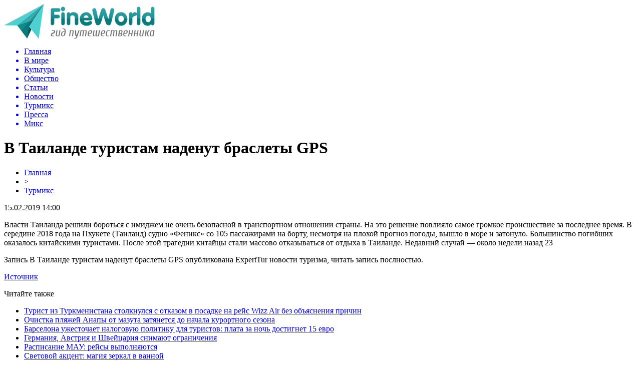

--- FILE ---
content_type: text/html; charset=UTF-8
request_url: http://fineworld.info/v-tailande-turistam-nadenut-braslety-gps/
body_size: 5418
content:
<!DOCTYPE html PUBLIC "-//W3C//DTD XHTML 1.0 Transitional//EN" "http://www.w3.org/TR/xhtml1/DTD/xhtml1-transitional.dtd">
<html xmlns="http://www.w3.org/1999/xhtml">
<head>
<meta http-equiv="Content-Type" content="text/html; charset=utf-8" />

<title>В Таиланде туристам наденут браслеты GPS</title>
<meta name="description" content="Власти Таиланда решили бороться с имиджем не очень безопасной в транспортном отношении страны. На это решение повлияло самое громкое происшествие за последнее время. В середине 2018 года на Пхукете (Таиланд) судно «Феникс» со 105 пассажирами на борту, несмотря на плохой прогноз погоды, вышло в море и затонуло. Большинство погибших оказалось китайскими туристами." />

<link rel="Shortcut Icon" href="http://fineworld.info/favicon.png" type="image/x-icon" />
<link rel="stylesheet" href="http://fineworld.info/wp-content/themes/tourism/style.css" type="text/css" />
<script src="//ajax.googleapis.com/ajax/libs/jquery/2.1.4/jquery.min.js"></script>
<link href='http://fonts.googleapis.com/css?family=Cuprum:400,400italic&subset=cyrillic' rel='stylesheet' type='text/css'><link rel="canonical" href="http://fineworld.info/v-tailande-turistam-nadenut-braslety-gps/" />
</head>

<body>


<div id="preha"></div>

<div id="prewap">
<div id="wrapper">

	<div id="header">
		<div class="logo"><a href="http://fineworld.info" title="Гид путешественника"><img src="http://fineworld.info/img/logo.png" width="301" height="70" alt="Гид путешественника" /></a></div>
		<div class="zalogo">
			<div class="menu2">
				<ul>	
								<a href="http://fineworld.info/"><li>Главная</li></a>
								
								<a href="http://fineworld.info/rubriki/v-mire/"><li>В мире</li></a>
								
								<a href="http://fineworld.info/rubriki/kultura/"><li>Культура</li></a>
								
								<a href="http://fineworld.info/rubriki/obshhestvo/"><li>Общество</li></a>
								
								<a href="http://fineworld.info/rubriki/article/"><li>Статьи</li></a>
								
								<a href="http://fineworld.info/rubriki/news/"><li>Новости</li></a>
								
								<a href="http://fineworld.info/rubriki/turmix/"><li class="current"><div class="strela">Турмикс</div></li></a>
								
								<a href="http://fineworld.info/rubriki/press-release/"><li>Пресса</li></a>
								
								<a href="http://fineworld.info/rubriki/mix/"><li>Микс</li></a>
								</ul>
			</div>
		</div>
	</div>

	
</div>
</div>


<div id="bugatop"></div>
<div id="mblos">
<div id="wrapper">
	<div id="vkulleft" >

	
							<div id="novost">

				<h1>В Таиланде туристам наденут браслеты GPS</h1>
				
				<div id="podzag">
					<div id="rubr"><div id="breadcrumb"><ul><li><a href="http://fineworld.info">Главная</a></li><li>&gt;</li><li><a href="http://fineworld.info/turmix/">Турмикс</a></li></ul></div></div>
					<!--noindex-->
					<div id="datecont">15.02.2019 14:00</div>
					<!--/noindex-->
				</div>
					

					

				<div id="samtext">
						<p>Власти Таиланда решили бороться с имиджем не очень безопасной в транспортном отношении страны. На это решение повлияло самое громкое происшествие за последнее время. В середине 2018 года на Пхукете (Таиланд) судно «Феникс» со 105 пассажирами на борту, несмотря на плохой прогноз погоды, вышло в море и затонуло. Большинство погибших оказалось китайскими туристами. После этой трагедии китайцы стали массово отказываться от отдыха в Таиланде. Недавний случай — около недели назад 23</p>
<p>Запись В Таиланде туристам наденут браслеты GPS опубликована ExpertTur новости туризма, читать запись послностью.</p>
<p><!--noindex--><a href="http://fineworld.info/red.php?https://experttur.com/news/201902/v-tailande-turistam-nadenut-braslety-gps.html" rel="nofollow" target="_blank">Источник</a><!--/noindex--></p>
				</div>

				</div>
				
			

			<div id="podnovka">
				<div id="podeshe" class="misto" style="padding-bottom:20px;">
					<div class="mikar" style="border-radius: 0px 3px 3px 0px;">Читайте также</div>
					<ul>
										<li><a href="http://fineworld.info/turist-iz-turkmenistana-stolknulsya-s-otkazom-v-posadke-na-rejs-wizz-air-bez-obyasneniya-prichin/">Турист из Туркменистана столкнулся с отказом в посадке на рейс Wizz Air без объяснения причин</a></li>
										<li><a href="http://fineworld.info/ochistka-plyazhej-anapy-ot-mazuta-zatyanetsya-do-nachala-kurortnogo-sezona/">Очистка пляжей Анапы от мазута затянется до начала курортного сезона</a></li>
										<li><a href="http://fineworld.info/barselona-uzhestochaet-nalogovuyu-politiku-dlya-turistov-plata-za-noch-dostignet-15-evro/">Барселона ужесточает налоговую политику для туристов: плата за ночь достигнет 15 евро</a></li>
										<li><a href="http://fineworld.info/germaniya-avstriya-i-shvejcariya-snimayut-ogranicheniya/">Германия, Австрия и Швейцария снимают ограничения</a></li>
										<li><a href="http://fineworld.info/raspisanie-mau-rejsy-vypolnyayutsya/">Расписание МАУ: рейсы выполняются</a></li>
															<li><a href="http://fineworld.info/svetovoj-akcent-magiya-zerkal-v-vannoj/">Световой акцент: магия зеркал в ванной</a></li>
										</ul>
				</div>
			</div>



			
		


</div>

	<div id="vkulright">

			<div id="vkul2">
			
				<div style="text-align:center;">
				<img src="http://fineworld.info/img/travel.png" width="230" height="144" style="margin-top:15px;margin-left:-15px;" />
				</div>
				
				<div id="eshelka">
					<div class="moyzaf">Лента публикаций</div>
					<ul>
										<li><span>22:51</span> <a href="http://fineworld.info/turist-iz-turkmenistana-stolknulsya-s-otkazom-v-posadke-na-rejs-wizz-air-bez-obyasneniya-prichin/">Турист из Туркменистана столкнулся с отказом в посадке на рейс Wizz Air без объяснения причин</a></li>
										<li><span>18:06</span> <a href="http://fineworld.info/ochistka-plyazhej-anapy-ot-mazuta-zatyanetsya-do-nachala-kurortnogo-sezona/">Очистка пляжей Анапы от мазута затянется до начала курортного сезона</a></li>
										<li><span>14:22</span> <a href="http://fineworld.info/barselona-uzhestochaet-nalogovuyu-politiku-dlya-turistov-plata-za-noch-dostignet-15-evro/">Барселона ужесточает налоговую политику для туристов: плата за ночь достигнет 15 евро</a></li>
										<li><span>12:59</span> <a href="http://fineworld.info/germaniya-avstriya-i-shvejcariya-snimayut-ogranicheniya/">Германия, Австрия и Швейцария снимают ограничения</a></li>
										<li><span>10:49</span> <a href="http://fineworld.info/raspisanie-mau-rejsy-vypolnyayutsya/">Расписание МАУ: рейсы выполняются</a></li>
										<li><span>08:39</span> <a href="http://fineworld.info/mau-vyvodit-samolety-za-granicu-po-trebovaniyu-lizingodatelya/">МАУ выводит самолеты за границу по требованию лизингодателя</a></li>
										<li><span>02:20</span> <a href="http://fineworld.info/v-top-20-luchshix-turisticheskix-napravlenij-voshel-rumynskij-gorod/">В ТОП-20 лучших туристических направлений вошел румынский город</a></li>
										<li><span>11:29</span> <a href="http://fineworld.info/lixtenshtejn-suditsya-za-znamenitye-cheshskie-zamki/">Лихтенштейн судится за знаменитые чешские замки</a></li>
										<li><span>20:49</span> <a href="http://fineworld.info/evrokomissiya-predlagaet-prodlit-sertifikaty-do-2023/">Еврокомиссия предлагает продлить сертификаты до 2026</a></li>
										<li><span>18:39</span> <a href="http://fineworld.info/samyj-vysokij-vulkan-evropy-otkryvaet-god/">Самый высокий вулкан Европы открывает год</a></li>
										<li><span>11:29</span> <a href="http://fineworld.info/bali-vozobnovlenie-mezhdunarodnyx-aviarejsov/">Бали: возобновление международных авиарейсов</a></li>
										<li><span>23:09</span> <a href="http://fineworld.info/franciya-otmenit-testy-dlya-turistov/">Франция отменит тесты для туристов</a></li>
										<li><span>11:59</span> <a href="http://fineworld.info/aviakompanii-i-turoperatory-prizyvayut-otmenit-testy-dlya-privityx/">Авиакомпании и туроператоры призывают отменить тесты для привитых</a></li>
										<li><span>02:09</span> <a href="http://fineworld.info/mau-vosstanavlivaet-rejsy/">МАУ восстанавливает рейсы</a></li>
										<li><span>21:49</span> <a href="http://fineworld.info/novye-regulyarnye-aviarejsy-i-chartery-razresheniya-polucheny/">Новые регулярные авиарейсы и чартеры: разрешения получены</a></li>
										<li><span>13:19</span> <a href="http://fineworld.info/terminal-f-aeroporta-borispol-gotovyat-k-rabote/">Терминал F аэропорта Борисполь готовят к работе</a></li>
										<li><span>12:59</span> <a href="http://fineworld.info/izrail-otkryl-granicy-dlya-inostrannyx-turistov/">Израиль открыл границы для иностранных туристов</a></li>
										<li><span>10:59</span> <a href="http://fineworld.info/kuda-letali-rossiyane-cherez-aeroport-xelsinki-v-2021-godu/">Куда летали россияне через аэропорт Хельсинки в 2021 году</a></li>
										<li><span>20:19</span> <a href="http://fineworld.info/bespilotniki-atakovali-novyj-mezhdunarodnyj-aeroport-abu-dabi/">Беспилотники атаковали новый международный аэропорт Абу-Даби</a></li>
										<li><span>18:19</span> <a href="http://fineworld.info/aviakompaniya-air-astana-obyavila-novye-pravila-obmena-i-vozvrata-biletov/">Авиакомпания Air Astana объявила новые правила обмена и возврата билетов</a></li>
										<li><span>16:09</span> <a href="http://fineworld.info/vengriya-sokrashhaet-srok-dejstviya-sertifikata-vakcinacii-do-6-mesyacev/">Венгрия сокращает срок действия сертификата вакцинации до 6 месяцев</a></li>
										<li><span>14:09</span> <a href="http://fineworld.info/sud-zapretil-avstralijcu-pokidat-izrail-do-9999-goda/">Суд запретил австралийцу покидать Израиль до 9999 года</a></li>
										<li><span>11:59</span> <a href="http://fineworld.info/franciya-uzhestochaet-pravila-covid-19-dlya-vsex-vklyuchaya-inostrannyx-turistov/">Франция ужесточает правила COVID-19 для всех, включая иностранных туристов</a></li>
															<li><span>21:15</span> <a href="http://fineworld.info/svetovoj-akcent-magiya-zerkal-v-vannoj/">Световой акцент: магия зеркал в ванной</a></li>
										<li><span>12:56</span> <a href="http://fineworld.info/izyskannyj-otdyx-v-serdce-novosibirska/">Изысканный отдых в сердце Новосибирска</a></li>
										</ul>
				</div>
		
			</div>

		</div>	</div>
	</div> <!--mblos-->
	
	
	<div id="bugabot"></div>
	
	
	
<div id="prewap">
<div id="wrapfoot">	
<div id="prefooter">
	<div id="peroa"></div>
	<div id="foalen">
									<div id="glav3">
					<p><a href="http://fineworld.info/turist-iz-turkmenistana-stolknulsya-s-otkazom-v-posadke-na-rejs-wizz-air-bez-obyasneniya-prichin/">Турист из Туркменистана столкнулся с отказом в посадке на рейс Wizz Air без объяснения причин</a></p>
					</div>
									<div id="glav3">
					<p><a href="http://fineworld.info/ochistka-plyazhej-anapy-ot-mazuta-zatyanetsya-do-nachala-kurortnogo-sezona/">Очистка пляжей Анапы от мазута затянется до начала курортного сезона</a></p>
					</div>
									<div id="glav3">
					<p><a href="http://fineworld.info/barselona-uzhestochaet-nalogovuyu-politiku-dlya-turistov-plata-za-noch-dostignet-15-evro/">Барселона ужесточает налоговую политику для туристов: плата за ночь достигнет 15 евро</a></p>
					</div>
									<div id="glav3">
					<p><a href="http://fineworld.info/germaniya-avstriya-i-shvejcariya-snimayut-ogranicheniya/">Германия, Австрия и Швейцария снимают ограничения</a></p>
					</div>
									<div id="glav3">
					<p><a href="http://fineworld.info/raspisanie-mau-rejsy-vypolnyayutsya/">Расписание МАУ: рейсы выполняются</a></p>
					</div>
									<div id="glav3">
					<p><a href="http://fineworld.info/mau-vyvodit-samolety-za-granicu-po-trebovaniyu-lizingodatelya/">МАУ выводит самолеты за границу по требованию лизингодателя</a></p>
					</div>
					</div>
</div>

	<div id="footer">
		<div id="kopi">
		<p>&copy; 2011-2026, «<a href="http://fineworld.info/">Гид путешественника</a>». <a href="http://fineworld.info/rules/">Все права защищены</a>.</p>
		<p>При копировании материалов прямая открытая для поисковиков гиперссылка на fineworld.info обязательна. <a href="mailto:nadberezovik@gmail.com">Написать письмо</a> * <a href="http://fineworld.info/sitemap.xml">XML</a></p>
		</div>
	</div>
</div>	
</div>
	

<!--noindex-->
    <script>
    document.addEventListener("DOMContentLoaded", function() {
      var lazyImages = [].slice.call(document.querySelectorAll("img.lazyload"));
      if ("IntersectionObserver" in window) {
        var lazyImageObserver = new IntersectionObserver(function(entries, observer) {
          entries.forEach(function(entry) {
            if (entry.isIntersecting) {
              var lazyImage = entry.target;
              lazyImage.src = lazyImage.dataset.src;
              lazyImageObserver.unobserve(lazyImage);
            }
          });
        });
        lazyImages.forEach(function(lazyImage) {
          lazyImageObserver.observe(lazyImage);
        });
      } else {
        // Фоллбек на обычную загрузку изображений, если Intersection Observer не поддерживается.
        lazyImages.forEach(function(lazyImage) {
          lazyImage.src = lazyImage.dataset.src;
        });
      }
    });
    </script>
    <script>
	document.addEventListener("DOMContentLoaded", function(event) {
	setTimeout( () => {
		let tDiv = document.createElement('div');
		let str = '<img src="https://counter.yadro.ru/hit?r' +
		escape(document.referrer) + ((typeof (screen) == 'undefined') ? '' :
		';s' + screen.width + '*' + screen.height + '*' + (screen.colorDepth ?
		screen.colorDepth : screen.pixelDepth)) + ';u' + escape(document.URL) +
		';' + Math.random() +
		'" alt="">';
		tDiv.innerHTML = str;
		document.body.appendChild(tDiv);
		
		let noScript = document.createElement('noscript');
		let tDiv2 = document.createElement('div');
		
		str = '<img src="https://mc.yandex.ru/watch/45955485" style="position:absolute; left:-9999px;" alt="" />';
		
		tDiv2.innerHTML = str;
		noScript.appendChild(tDiv2);
		document.body.appendChild(noScript);
		
		(function(m,e,t,r,i,k,a){m[i]=m[i]||function(){(m[i].a=m[i].a||[]).push(arguments)};
		   m[i].l=1*new Date();k=e.createElement(t),a=e.getElementsByTagName(t)[0],k.async=1,k.src=r,a.parentNode.insertBefore(k,a)})
		   (window, document, "script", "https://mc.yandex.ru/metrika/tag.js", "ym");
		   ym(45955485, "init", {
				clickmap:true,
				trackLinks:true,
				accurateTrackBounce:true,
				webvisor:true
		   });
		}, 2000);
	});
</script>
<!--/noindex-->
</body>

</html>